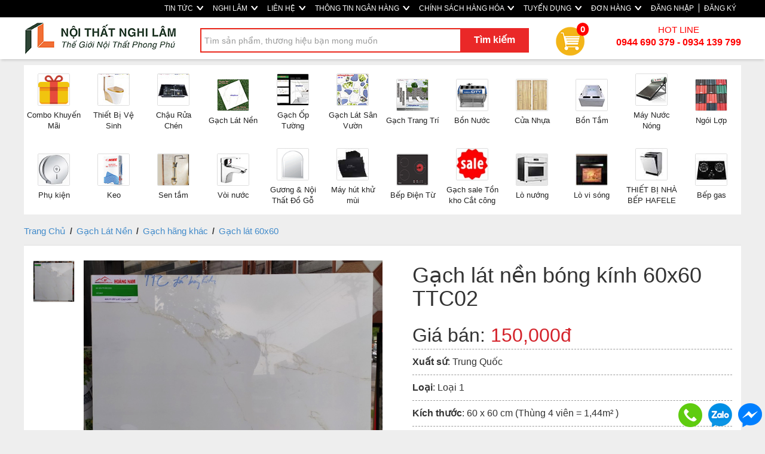

--- FILE ---
content_type: text/html; charset=utf-8
request_url: https://noithatnghilam.com/San-pham/Gach-lat-nen-bong-kinh-60x60-TTC02-Loai-1-60-x-60-cm-(Thung-4-vien-=-144m%C2%B2-)-1001.html
body_size: 94674
content:
<!DOCTYPE html>
<html lang="en">
<head>
    <meta charset="utf-8" />
    <meta http-equiv="refresh" content="1500">
    <title>Gạch l&#225;t nền b&#243;ng k&#237;nh 60x60 TTC02 - noi that nghi lam - noithatnghilam.com</title>
    <link href="/favicon.ico" rel="shortcut icon" type="image/x-icon" />
    <meta http-equiv="X-UA-Compatible" content="IE=edge" />
    <meta name="viewport" content="width=device-width, initial-scale=1" />
    <meta http-equiv="P3P" cp="CAO DSP COR PSDa CONi TELi OUR STP COM NAV">
    <meta name="title" content="Gạch l&#225;t nền b&#243;ng k&#237;nh 60x60 TTC02" />
    <meta name="og:title" content="Gạch l&#225;t nền b&#243;ng k&#237;nh 60x60 TTC02" />
    <meta name="og:type" content="webiste" />
    <meta name="fb:app_id" content="141487806439691" />
    <meta property="og:site_name" content="Gạch l&#225;t nền b&#243;ng k&#237;nh 60x60 TTC02"/>

    <meta property="og:url" content="https://noithatnghilam.com/San-pham/Gach-lat-nen-bong-kinh-60x60-TTC02-Loai-1-60-x-60-cm-(Thung-4-vien-=-144m&#178;-)-1001.html"/>
    <meta name="twitter:url" content="https://noithatnghilam.com/San-pham/Gach-lat-nen-bong-kinh-60x60-TTC02-Loai-1-60-x-60-cm-(Thung-4-vien-=-144m&#178;-)-1001.html"/>
    <meta name="twitter:title" content="Gạch l&#225;t nền b&#243;ng k&#237;nh 60x60 TTC02" />
        <meta name="description" content="noithatnghilam.com - noi that nghi lam - Kênh chuyên cung cấp vật liêu xây dựng và trang trí nội thất" />
        <meta property="og:description" content="noithatnghilam.com - noi that nghi lam - Kênh chuyên cung cấp vật liêu xây dựng và trang trí nội thất" />
        <meta name="twitter:description" content="noithatnghilam.com - noi that nghi lam - Kênh chuyên cung cấp vật liêu xây dựng và trang trí nội thất" />
            <meta name="keywords" content="Gạch l&#225;t nền b&#243;ng k&#237;nh 60x60 TTC02" />
            <meta property="og:image" content="https://noithatnghilam.com/SalesUploads/129/16032020/095dc7e4-db52-49ff-b70f-669907edf8b0.jpg"/>    
        <meta name="twitter:image" content="https://noithatnghilam.com/SalesUploads/129/16032020/095dc7e4-db52-49ff-b70f-669907edf8b0.jpg" />
    <link href="/Content/css/Frontend/reset?v=Hgj9z3Zx_WaNWrQDyvH6pYyWsW01Px9C4A3foelHpAk1" rel="stylesheet"/>
<link href="/Content/bootstrap?v=ERcHYnQlvONEWvnAin7GRO6zcexhym6t9eH7TC4n4901" rel="stylesheet"/>

    <link href="/Content/css/Frontend/stylesheet?v=u11jdnYNMykRF9dK1AAHjm5W-Lg1EGwE7GFRCRHS2K81" rel="stylesheet"/>


    <script src="/bundles/jquery?v=PItE5FDf96wVaK-ZMN75zt_44lSgelbsgfl5L63XBGY1"></script>
<script src="/bundles/common?v=vsbQcfAlmVuKXEUpFNCXxh36RNDDnUBTQw0e4z7s19Q1"></script>
<script src="/bundles/jquery.cycle.all.2.74?v=uCcDKVtDXmaEU3QMxVFV5BeyQQ2ju8oq52P5bCRJsz41"></script>
<script src="/bundles/jcarousellite?v=AYpjiFAHtMSZNfPDuh32YfYIpl2Wf68voO0Bpxtpwdc1"></script>

    <script src="/bundles/upload-image?v=W7SqnExWZ16tsWDDTfXXFASfUSE8qx69ZaWXxJUGDW81"></script>

    <script src="/bundles/function?v=U7dRNF0fd5mhr8r60DLj-bS97dkBkqQzyUb4oXrMHNA1"></script>

    <script src="/bundles/bootstrap?v=LBt79REn7WVckZsgrSkfCyAmYQ8TrailUPXJkk3s9881"></script>

    
	
	<script type="text/javascript">
		if (navigator.userAgent.match(/IEMobile\/10\.0/)) {
			var msViewportStyle = document.createElement("style");
			msViewportStyle.appendChild(
				document.createTextNode(
					"@-ms-viewport{width:auto!important}"
				)
			);
			document.getElementsByTagName("head")[0].
				appendChild(msViewportStyle);
		}
	</script>
	
	<!-- Global site tag (gtag.js) - Google Ads: 733547090 -->
	<script async src="https://www.googletagmanager.com/gtag/js?id=AW-733547090"></script>
	<script>
	  window.dataLayer = window.dataLayer || [];
	  function gtag(){dataLayer.push(arguments);}
	  gtag('js', new Date());

	  gtag('config', 'AW-733547090');
	</script>
	
	<script>
	  gtag('event', 'page_view', {
		'send_to': 'AW-733547090',
		'ecomm_prodid': 'productids'
	  });
	</script>
	
	<script async custom-element="amp-analytics" src="https://cdn.ampproject.org/v0/amp-analytics-0.1.js"></script>
</head>

<body>
    <!--facebook-->

    <div id="fb-root"></div>
    <script>
        (function (d, s, id) {
            var js, fjs = d.getElementsByTagName(s)[0];
            if (d.getElementById(id)) return;
            js = d.createElement(s); js.id = id;
            js.src = 'https://connect.facebook.net/vi_VN/sdk.js#xfbml=1&version=v2.11&appId=109870702509561&autoLogAppEvents=1';
            fjs.parentNode.insertBefore(js, fjs);
        }(document, 'script', 'facebook-jssdk'));
    </script>

<div class="top-link">
    <div class="container">
    <div class="row">
        <ul class="nav navbar-nav">
            <li>
                <a class="Contact" href="/tin-tuc.html">
                    TIN TỨC
                    <img src="/Content/Frontend/img/home/arrow-white-bold.png" style="vertical-align: middle; margin-left: 3px; margin-top: -3px;" />
                </a>
            </li>
            <li>
                <a class="Contact" href="/About">
                    NGHI LÂM
                    <img src="/Content/Frontend/img/home/arrow-white-bold.png" style="vertical-align: middle; margin-left: 3px; margin-top: -3px;" />
                </a>
            </li>
            <li>
                <a class="Contact" href="/Home/Contact">
                    LIÊN HỆ
                    <img src="/Content/Frontend/img/home/arrow-white-bold.png" style="vertical-align: middle; margin-left: 3px; margin-top: -3px;" />
                </a>
            </li>
            <li>
                <a href="/Home/Bank" class="service">
                    THÔNG TIN NGÂN HÀNG
                    <img src="/Content/Frontend/img/home/arrow-white-bold.png" style="vertical-align: middle; margin-left: 3px; margin-top: -3px;" />
                </a>
            </li>
            <li>
                <a href="/Information/Index" class="service">
                    CHÍNH SÁCH HÀNG HÓA
                    <img src="/Content/Frontend/img/home/arrow-white-bold.png" style="vertical-align: middle; margin-left: 3px; margin-top: -3px;" />
                </a>
            </li>

            <li>
                <a class="Resource" href="/HR/Index">
                    TUYỂN DỤNG
                    <img src="/Content/Frontend/img/home/arrow-white-bold.png" style="vertical-align: middle; margin-left: 3px; margin-top: -3px;" />
                </a>
            </li>

                <li>
                    <a class="Resource" href="/Account/Login?returnUrl=/Order/Transaction">
                        ĐƠN HÀNG
                        <img src="/Content/Frontend/img/home/arrow-white-bold.png" style="vertical-align: middle; margin-left: 3px; margin-top: -3px;" />
                    </a>
                </li>

            


    <li><a href="/Account/Login?returnUrl=/" id="loginLink">ĐĂNG NHẬP</a></li>
    <li role="separator" class="divider" style="width: 1.3px; height: 15px; background: #fff; margin-top: 6px;"></li>
    <li><a href="/Account/Register?returnUrl=/" id="loginLink">ĐĂNG KÝ</a></li>


            <li class="dropdown" style="display:none;">
                <a href="#" class="dropdown-toggle" data-toggle="dropdown" role="button" aria-haspopup="true" aria-expanded="false">
                    <span class="caret"></span>
                    <img src="/Content/Frontend/img/vn-flag.png" style="vertical-align: middle; margin-left: 3px;" />
                </a>
                <ul class="dropdown-menu">
                    <li>
                        <a href="#" target="_blank">
                            <img src="/Content/Frontend/img/us-flag.png" style="vertical-align: middle; margin-left: 3px;" /> English
                        </a>
                    </li>
                    <li role="separator" class="divider"></li>
                    <li>
                        <a href="#" target="_blank">
                            <img src="/Content/Frontend/img/vn-flag.png" style="vertical-align: middle; margin-left: 3px;" /> Vietnamese
                        </a>
                    </li>
                </ul>
            </li>
        </ul>
        </div>
    </div>
</div>

<style>
 .top-link
    {
        background: #000 !important; 
    }
    
    .top-link .container .navbar-nav 
    {
        float:right;
    }
    
   .top-link .container .navbar-nav > li > a 
    {
        padding-top: 0px;
        padding-bottom: 0px;
        line-height: 25px;
        color: #fff;
        font-size: 12px;
        padding: 2px 8px;
        font-family: arial;
        font-weight: 400;
    }
    
    .top-link .container .navbar-nav > li > a:hover 
    {
       color: #000;
    }
    
    .nav .caret {
        border-top-color: #fff;
        border-bottom-color: #fff;
    }

</style>

<div class="row search">
    <div class="container">
        <div class="logo col-md-3 col-sm-4 col-xs-12" style="padding:0px; width: 280px;">
            <a class="logo" href="/" style="margin-left:17px;">
                <img src="/Content/Frontend/img/logo.png" style="margin-bottom:5px;margin-top:5px;" />
            </a>
        </div>
        <div id="searchArea" class="col-md-9 col-sm-8 col-xs-12" style="width: calc(100% - 280px);">
            <div class="top-search-area">
                <form class="navbar-form navbar-left" role="search">
                    <div class="form-group">
                        <input type="text" autocomplete="off" class="form-control search-text-input" placeholder="Tìm sản phẩm, thương hiệu bạn mong muốn" id="txtSearch">
                    </div>
                    <button type="button" class="btn btn-default btn-search" id="btnSearch">Tìm kiếm</button>
                </form>

                <div class="search-popup"></div>

                <a href="/Order" class="cart">
                    <img src="/Content/Frontend/menu/cart.png" />
                    <div class="number">0</div>
                </a>
                <div class="hotline">
                    HOT LINE </br>
                    <span><b>0944 690 379 - 0934 139 799</b></span>
                </div>
            </div>
        </div>
        <div class="clear"></div>
    </div>
</div>



    <div id="category-length" class="container">
        <div class="category-hozential">
            <ul>
                        <li>
                            <a href="../Combo-Khuyen-Mai-5.html">
                                <div class="img">
                                    <img src="/Content/Frontend/category/icon/5.jpg?v=1" title="Combo Khuyến Mãi" />
                                </div>
                                <div class="description">
                                    Combo Khuyến M&#227;i
                                </div>
                            </a>
                        </li>
                        <li>
                            <a href="../Thiet-Bi-Ve-Sinh-11.html">
                                <div class="img">
                                    <img src="/Content/Frontend/category/icon/11.jpg?v=1" title="Thiết Bị Vệ Sinh" />
                                </div>
                                <div class="description">
                                    Thiết Bị Vệ Sinh
                                </div>
                            </a>
                        </li>
                        <li>
                            <a href="../Chau-Rua-Chen-8.html">
                                <div class="img">
                                    <img src="/Content/Frontend/category/icon/8.jpg?v=1" title="Chậu Rửa Chén" />
                                </div>
                                <div class="description">
                                    Chậu Rửa Ch&#233;n
                                </div>
                            </a>
                        </li>
                        <li>
                            <a href="../Gach-Lat-Nen-1.html">
                                <div class="img">
                                    <img src="/Content/Frontend/category/icon/1.jpg?v=1" title="Gạch Lát Nền" />
                                </div>
                                <div class="description">
                                    Gạch L&#225;t Nền
                                </div>
                            </a>
                        </li>
                        <li>
                            <a href="../Gach-Op-Tuong-2.html">
                                <div class="img">
                                    <img src="/Content/Frontend/category/icon/2.jpg?v=1" title="Gạch Ốp Tường" />
                                </div>
                                <div class="description">
                                    Gạch Ốp Tường
                                </div>
                            </a>
                        </li>
                        <li>
                            <a href="../Gach-Lat-San-Vuon-6.html">
                                <div class="img">
                                    <img src="/Content/Frontend/category/icon/6.jpg?v=1" title="Gạch Lát Sân Vườn" />
                                </div>
                                <div class="description">
                                    Gạch L&#225;t S&#226;n Vườn
                                </div>
                            </a>
                        </li>
                        <li>
                            <a href="../Gach-Trang-Tri-7.html">
                                <div class="img">
                                    <img src="/Content/Frontend/category/icon/7.jpg?v=1" title="Gạch Trang Trí" />
                                </div>
                                <div class="description">
                                    Gạch Trang Tr&#237;
                                </div>
                            </a>
                        </li>
                        <li>
                            <a href="../Bon-Nuoc-14.html">
                                <div class="img">
                                    <img src="/Content/Frontend/category/icon/14.jpg?v=1" title="Bồn Nước" />
                                </div>
                                <div class="description">
                                    Bồn Nước
                                </div>
                            </a>
                        </li>
                        <li>
                            <a href="../Cua-Nhua-9.html">
                                <div class="img">
                                    <img src="/Content/Frontend/category/icon/9.jpg?v=1" title="Cửa Nhựa" />
                                </div>
                                <div class="description">
                                    Cửa Nhựa
                                </div>
                            </a>
                        </li>
                        <li>
                            <a href="../Bon-Tam-10.html">
                                <div class="img">
                                    <img src="/Content/Frontend/category/icon/10.jpg?v=1" title="Bồn Tắm" />
                                </div>
                                <div class="description">
                                    Bồn Tắm
                                </div>
                            </a>
                        </li>
                        <li>
                            <a href="../May-Nuoc-Nong-12.html">
                                <div class="img">
                                    <img src="/Content/Frontend/category/icon/12.jpg?v=1" title="Máy Nước Nóng " />
                                </div>
                                <div class="description">
                                    M&#225;y Nước N&#243;ng 
                                </div>
                            </a>
                        </li>
                        <li>
                            <a href="../Ngoi-Lop-13.html">
                                <div class="img">
                                    <img src="/Content/Frontend/category/icon/13.jpg?v=1" title="Ngói Lợp" />
                                </div>
                                <div class="description">
                                    Ng&#243;i Lợp
                                </div>
                            </a>
                        </li>
                        <li>
                            <a href="../Phu-kien-16.html">
                                <div class="img">
                                    <img src="/Content/Frontend/category/icon/16.jpg?v=1" title="Phụ kiện " />
                                </div>
                                <div class="description">
                                    Phụ kiện 
                                </div>
                            </a>
                        </li>
                        <li>
                            <a href="../Keo-15.html">
                                <div class="img">
                                    <img src="/Content/Frontend/category/icon/15.jpg?v=1" title="Keo" />
                                </div>
                                <div class="description">
                                    Keo
                                </div>
                            </a>
                        </li>
                        <li>
                            <a href="../Sen-tam-18.html">
                                <div class="img">
                                    <img src="/Content/Frontend/category/icon/18.jpg?v=1" title="Sen tắm" />
                                </div>
                                <div class="description">
                                    Sen tắm
                                </div>
                            </a>
                        </li>
                        <li>
                            <a href="../Voi-nuoc-17.html">
                                <div class="img">
                                    <img src="/Content/Frontend/category/icon/17.jpg?v=1" title="Vòi nước" />
                                </div>
                                <div class="description">
                                    V&#242;i nước
                                </div>
                            </a>
                        </li>
                        <li>
                            <a href="../Guong-Noi-That-Do-Go-19.html">
                                <div class="img">
                                    <img src="/Content/Frontend/category/icon/19.jpg?v=1" title="Gương & Nội Thất Đồ Gỗ" />
                                </div>
                                <div class="description">
                                    Gương &amp; Nội Thất Đồ Gỗ
                                </div>
                            </a>
                        </li>
                        <li>
                            <a href="../May-hut-khu-mui-3218.html">
                                <div class="img">
                                    <img src="/Content/Frontend/category/icon/3218.jpg?v=1" title="Máy hút khử mùi" />
                                </div>
                                <div class="description">
                                    M&#225;y h&#250;t khử m&#249;i
                                </div>
                            </a>
                        </li>
                        <li>
                            <a href="../Bep-Dien-Tu-3.html">
                                <div class="img">
                                    <img src="/Content/Frontend/category/icon/3.jpg?v=1" title="Bếp Điện Từ" />
                                </div>
                                <div class="description">
                                    Bếp Điện Từ
                                </div>
                            </a>
                        </li>
                        <li>
                            <a href="../Gach-sale-Ton-kho-Cat-cong-20.html">
                                <div class="img">
                                    <img src="/Content/Frontend/category/icon/20.jpg?v=1" title="Gạch sale Tồn kho Cắt công" />
                                </div>
                                <div class="description">
                                    Gạch sale Tồn kho Cắt c&#244;ng
                                </div>
                            </a>
                        </li>
                        <li>
                            <a href="../Lo-nuong-3219.html">
                                <div class="img">
                                    <img src="/Content/Frontend/category/icon/3219.jpg?v=1" title="Lò nướng" />
                                </div>
                                <div class="description">
                                    L&#242; nướng
                                </div>
                            </a>
                        </li>
                        <li>
                            <a href="../Lo-vi-song-3220.html">
                                <div class="img">
                                    <img src="/Content/Frontend/category/icon/3220.jpg?v=1" title="Lò vi sóng" />
                                </div>
                                <div class="description">
                                    L&#242; vi s&#243;ng
                                </div>
                            </a>
                        </li>
                        <li>
                            <a href="../THIET-BI-NHA-BEP-HAFELE-3221.html">
                                <div class="img">
                                    <img src="/Content/Frontend/category/icon/3221.jpg?v=1" title="THIẾT BỊ NHÀ BẾP HAFELE" />
                                </div>
                                <div class="description">
                                    THIẾT BỊ NH&#192; BẾP HAFELE
                                </div>
                            </a>
                        </li>
                        <li>
                            <a href="../Bep-gas-3222.html">
                                <div class="img">
                                    <img src="/Content/Frontend/category/icon/3222.jpg?v=1" title="Bếp gas" />
                                </div>
                                <div class="description">
                                    Bếp gas
                                </div>
                            </a>
                        </li>
            </ul>
            <div class="clear"></div>
        </div>
    </div>
<style>
.search.row { box-shadow: 0 4px 4px -2px rgba(0,0,0,.15); z-index: 10; margin-bottom: 10px; background: #fff; }
.search.row.fixed { position: fixed; margin-left: auto; margin-right: auto; left: 0px; right: 0px; background: #fff; top: 0px; z-index: 10000; }
.search.row .container { padding-left: 0px; padding-right: 0px; }
.search-text-input { height: 41px; width: 550px; padding-left: 5px; margin-top: 10px; border-radius: 0px; border: 2px solid #ea281c; line-height: 30px; }
.label-category { position: absolute; margin-top: 21px; margin-left: 10px; }

.btn-search { background: #ea2828; border-radius: 0px; border: 0px; margin-left: -115px; width: 115px; height: 40px; margin-top: 10px; font-size: 16px; color: #fff; font-weight: bold; position: absolute; }
.btn-search:hover { background: #ea2828; }

.search-popup { position: absolute; display: none; margin-top: 58px; background: #fff; margin-left: 15px; z-index: 1000; width: 550px; border: 1px solid #ddd; box-shadow: 1px 1px #888888; }
.search-popup li.search-item { line-height: 22px; padding-left: 10px; padding-top: 7px; padding-bottom: 7px; border-bottom: 1px solid #ddd; }
.search-popup li.search-item a { color: #000; }
.search-popup li.search-item a.category-s { color: #777; font-size: 12px; }

.cart { display: inline-block; position: relative; margin-top: 15px; margin-left: 30px; font-size: 15px; color: #000; line-height: 48px; }
.cart:hover { cursor: pointer; text-decoration: none; opacity: 0.7; filter: alpha(opacity="70") }
.cart img { margin-right: 5px; }

.cart .number { line-height: 20px; position: absolute; background: #ff0000; border-radius: 15px; padding: 1px 6px; color: #fff; font-weight: bold; margin-top: -55px; margin-left: 35px; }
.hotline { display: inline-block; color: #ff0000; font-size: 15px; text-align: center; margin-top: 10px; vertical-align: middle; float: right; }
.hotline span { font-size: 16px; font-weight: bold; }

.category-hozential { width: 100%; background: #fff; margin-bottom: 5px;}
.category-hozential ul li { float: left; width: 98px; height: 115px; font-size: 13px; font-weight: 500; border-radius: 15px; margin: 5px 1px; text-align: center; vertical-align: bottom; display: table; }
.category-hozential ul li a { display: table-cell; vertical-align: middle; height: 70px; color: #222; padding-left: 3px; padding-right: 3px; }
.category-hozential ul li a .img img { width: 54px; margin-bottom: 7px; border: 1px solid #dedede; border-radius: 2px; }

.category-news-length { background: #000 !important; margin-top: -9px; }
.category-news-top { margin-bottom: 5px; height: 50px; }
.category-news-top ul { }
.category-news-top ul li { float: left; font-weight: 500; border-radius: 15px; padding: 10px 30px 10px 5px; text-align: center; vertical-align: bottom; font-size: 16px; line-height: 35px; }
.category-news-top li a { color: #fff; }
</style>
<script>
    function gotoSearchProduct(url) {
        window.location.href = url;
    }

    $(document).ready(function () {
        // var length = $('.category-hozential ul li').length * 93;
        // $('.category-hozential ul').css('width', length + 'px');
    });
</script>


    <div id="main-content" class="container">

        
        


<link rel="stylesheet" type="text/css" href="../../Content/fancybox/jquery.fancybox.css"/>
<link rel="stylesheet" type="text/css" href="//cdn.jsdelivr.net/jquery.slick/1.6.0/slick.css"/>
<script type="text/javascript" src="//cdn.jsdelivr.net/jquery.slick/1.6.0/slick.min.js"></script>
<script type="text/javascript" src="../../Scripts/jquery.elevatezoom.js"></script>
<script type="text/javascript" src="../../Scripts/jquery.fancybox.pack.js"></script>

<script>
  gtag('event', 'view_item', {
    'send_to': 'AW-733547090',
    'value': 150000,
    'items': [{
      'id': '1001',
      'google_business_vertical': 'retail'
    }]
  });
  
  function gtag_report_conversion(url) {
	   var callback = function () {
		   if (typeof(url) != 'undefined') {
			 window.location = url;
		   }
	   }; 
	   gtag('event', 'conversion', {
	     'send_to': 'AW-733547090/br92CJHHmskBENKU5N0C', 'event_callback': callback 
	   }); 
	   return false; 
	  } 
</script>

<div class="body">
    <div class="row">

        <div class="map">
            <a href="/">Trang Chủ</a>

            <span class="arrow-right"> / </span>

            <a href="../Gach-Lat-Nen-1.html">Gạch L&#225;t Nền</a>



                <span class="arrow-right"> / </span>
                <a href="../Gach-hang-khac-58.html">Gạch h&#227;ng kh&#225;c</a>


                <span class="arrow-right"> / </span>
                <a href="../Gach-lat-60x60-129.html">Gạch l&#225;t 60x60</a>
        </div>

        <div style="background: #fff; padding-bottom: 20px; margin-bottom: 30px;">
            <div>
                <div class="col-md-1 col-sm-1 col-xs-2" style="margin-top: 25px; margin-bottom: 40px;">
                    <div id="gallery_01">
                            <a href="#" data-image="../../SalesUploads/129/16032020/095dc7e4-db52-49ff-b70f-669907edf8b0.jpg" data-zoom-image="../../SalesUploads/129/16032020/095dc7e4-db52-49ff-b70f-669907edf8b0.jpg" class="active">
                                <img id="img_01" src="../../SalesUploads/129/16032020/095dc7e4-db52-49ff-b70f-669907edf8b0.jpg" class="img-responsive" />
                            </a>





                    </div>
                </div>
                <div class="col-md-5 col-sm-5 col-xs-10" style="margin-top: 25px; padding: 0px;">
                    <img id="zoom_09" alt="Gạch l&#225;t nền b&#243;ng k&#237;nh 60x60 TTC02" src="../../SalesUploads/129/16032020/095dc7e4-db52-49ff-b70f-669907edf8b0.jpg" data-zoom-image="../../SalesUploads/129/16032020/095dc7e4-db52-49ff-b70f-669907edf8b0.jpg" class="img-responsive" />
                </div>

                <div class="col-md-6 col-sm-6 col-xs-12" style="padding-left: 50px;">
                    <h1 style="margin-bottom: 20px; margin-top: 30px;">
                        Gạch l&#225;t nền b&#243;ng k&#237;nh 60x60 TTC02
                    </h1>

                    <div class="rice" style="font-size: 32px; margin-bottom: 10px;">
                        Giá bán:
                                <span style="color: #d4232b;">150,000đ</span>


                    </div>

                        <div class="date-detail">
                            <span><b>Xuất sứ</b>: Trung Quốc</span>
                        </div>

                        <div class="date-detail">
                            <span><b>Loại</b>: Loại 1</span>
                        </div>

                        <div class="date-detail">
                            <span><b>Kích thước</b>: 60 x 60 cm (Th&#249;ng 4 vi&#234;n = 1,44m&#178; ) </span>
                        </div>

                        <div class="date-detail">
                            <span><b>Màu sắc</b>: kem v&#226;n đ&#225; v&#224;ng </span>
                        </div>

                        <div class="date-detail">
                            <span><b>Đơn vị tính</b>: m&#178; </span>
                        </div>

                    <div class="date-detail">
                        <span><b>Mã SP(SKU)</b>: Gach TTC02 60x60 </span>
                    </div>

                    <div class="cta-area">
                        <div class="buy-product">
                                <a href="/Order?productId=1001&buyNow=true" class="buy-now">
                                    <span class="btn-buy-product">
                                        Mua ngay
                                    </span>
                                </a>
                        </div>
                        <div class="buy-product add-to-cart-but">
                                <a href="/Order?productId=1001" class="add-to-cart">
                                    <span class="btn-buy-product-cart">
                                        Thêm vào giỏ hàng
                                    </span>
                                </a>
                        </div>
                        <div class="clearfix"> </div>

                        <a class="call-now" id="callNowDetail" style="margin-top: 20px; color: #000; vertical-align: middle; display:block; font-size: 16px;"
                           href="tel:+84944690379" target="_blank">
                            CALL NOW <img src="../../Content/Frontend/img/call-now.png" />
                        </a>
                    </div>

                    <div class="phone-number" style="margin-top: 30px;">
                        <p style="color:Red;">Thời gian giao hàng trong vòng 1 đến 2 ngày tính từ ngày đặt hàng.</p>
                        <h4>Tư vấn đặt hàng:<b style="font-size:18px;"> 0944 690 379 - 0934 139 799</b></h4>

                    </div>

                    <div>
                    </div>

                    <ul class="col-md-12 col-sm-12 col-xs-12" style="border: 0 none; float: left; font-size: 100%; list-style-type: none; margin: 20px 10px;padding: 0; display: inline;">
                        <li class="fb_like col-md-3 col-sm-3 col-xs-3" style="margin-right:10px;">
                            <div class="fb-like" data-send="true" data-layout="button_count" data-width="150" data-show-faces="true"></div>
                        </li>
                        <!--li class="col-md-3 col-sm-3 col-xs-3">
            <iframe scrolling="no" frameborder="0" allowtransparency="true" src="https://platform.twitter.com/widgets/tweet_button.1347008535.html#_=1351639095610&amp;count=horizontal&amp;id=twitter-widget-0&amp;
                 lang=en&amp;original_referer=../San-pham/Gach-lat-nen-bong-kinh-60x60-TTC02-Loai-1-150000-1001.html/&amp;
                 via=your_screen_name" class="twitter-share-button twitter-count-horizontal" style="width: 109px; height: 20px;"
                    title="Twitter Tweet Button" data-twttr-rendered="true"></iframe>
        </li-->
                    </ul>
                </div>
            </div>

            <div class="clearfix"> </div>



            <div class="col-md-12 col-sm-12 col-xs-12">
				<div style="display:none;">
                <div class="detail-title">Hình ảnh sản phẩm</div>
                    <div class="image-center">
                        <img alt="Gạch lát nền bóng kính 60x60 TTC02" src="../../SalesUploads/129/16032020/095dc7e4-db52-49ff-b70f-669907edf8b0.jpg" class="img-responsive" />
                    </div>
                    <p class="description-image"></p>

                                                                                                                                                				</div>
            </div>

                <div class="col-md-12 col-sm-12 col-xs-12 conditions">
                    <div class="detail-title">Thông tin sản phẩm</div>
                    <p> </p>
<p> </p>
<p style="text-align: justify;">      <span style="font-size: medium;"><em><strong>Gạch bóng kiếng</strong> hiện nay đươc nhiều người tiêu dùng biết đến với chất liệu , mẫu mã kích thước rất đa dạng và phong phú, chất lượng thẩm mỹ cao với các thiết kế sáng tạo và luôn cập nhật xu hướng mới. C</em><em>ùng giá thành tốt hơn những hãng gạch trong nước <span style="font-size: medium;">mà sản phẩm vẫn luôn đảm bảo chất lượng nên ngày càng được nhiều người ưa chuộng và tin dùng.</span></em></span></p>
<p style="text-align: justify;"> </p>
<p style="text-align: justify;"><em><span style="font-size: medium;"><span style="font-size: medium;">     Các loại gạch đá bóng kiếng TTC về đều có chất lượng tốt đã qua kiểm chứng của các công ty nhà máy gạch bên TTC nên khách hàng có thể an tâm sử dụng.</span></span></em></p>
<p style="text-align: justify;"><em><span style="font-size: medium;"><span style="font-size: medium;"><span style="font-size: medium;">     Các phong cách được ưa chuộng: đương đại, sang trọng, tối giản, mộc mạc…được áp dụng hiệu quả trong từng mẫu gạch. Dòng gạch 60x60 kích thước lớn, có họa tiết và hoa văn gạch phong phú đa dạng phù hợp với nhiều mẫu thiết kế sàn nhà và tường nhà.</span></span></span></em></p>
<ul style="text-align: justify;">
<li><span style="font-size: medium;" data-mce-mark="1">Gạch Lát 60x60 phù hợp với hầu hết các thiết kế Nội - Ngoại Thất và công trình xây dựng , gạch phòng khách, phòng ăn, phòng bếp, phòng tắm, sảnh, bể bơi, sân thượng,...</span></li>
<li style="text-align: left;">
<p><span style="font-size: medium;">Các sản phẩm <strong>Gạch ốp lát TTC</strong> tạo ra một phong cách riêng độc đáo cho từng công trình với các tính năng nổi bật</span></p>
</li>
<li style="text-align: left;">
<p><span style="font-size: medium;" data-mce-mark="1">Đá bóng kính 2 da chống thấm, độ bền cao</span></p>
</li>
<li style="text-align: left;">
<p><span style="font-size: medium;" data-mce-mark="1">Bền màu, không bị bong lớp men sau thời gian dài sử dụng</span></p>
</li>
<li style="text-align: left;">
<p><span style="font-size: medium;" data-mce-mark="1">Sản phẩm không độc hại, thân thiện với môi trường và an toàn sức khỏe.</span></p>
</li>
</ul>
<ul style="text-align: justify;">
<li>
<p><span style="font-size: medium;" data-mce-mark="1">Giá thành cạnh tranh , thiết kế tinh tế thanh lịch, đa dạng màu sắc, ứng dụng công nghệ hiện đại, bền vững với thời gian.</span></p>
</li>
</ul>
<p style="text-align: justify;"><em><span style="font-size: medium;" data-mce-mark="1">  Chúng tôi chuyên phân phối sỉ & lẻ các loại gạch cao cấp và gạch giá rẻ với giá cả cạnh tranh, phục vụ tận tình và hậu mãi nhanh chóng chu đáo luôn hướng tới khách hàng,mang lại cho khách hàng sự hài lòng nhất, các sản phẩm đều có xuất xứ rõ ràng không sợ hàng giả hàng kém chất lượng.</span></em></p>
                </div>
        </div>
    </div>

        <div class="row">
            <div class="top-product-sales">
    <div class="xem-nhieu">
         <h3>Sản phẩm liên quan</h3>
    </div>
    <div class="box-list-product">
        <div class="box-product">
            <a href="../San-pham/Gach-lat-nen-granite-(600x600)-Vigracera-kem-vang-TP-GP600-Loai-1-600x600-6281.html">
                <img class="img-responsive" src="./../SalesUploads/129/06082025/b64af939-d3f4-4546-84c1-f484971ca050.jpg" alt="Gạch l&#225;t nền granite (600x600) Vigracera kem v&#224;ng TP- GP600" />
            </a>

            <div class="product-name">
                <a href="../San-pham/Gach-lat-nen-granite-(600x600)-Vigracera-kem-vang-TP-GP600-Loai-1-600x600-6281.html">
                    Gạch l&#225;t nền granite (600x600) Vigracera kem v&#224;ng TP- GP600
                </a>
            </div>

            <div class="material">
                Loại 1
            </div>

            <div class="size">
                600x600
            </div>

                    <div class="gia-ban-2">
                        <h5>190,000đ</h5>
                    </div>
                    <div class="gia-thi-truong-2">
                        <h5>
&nbsp;                        </h5>
                    </div>

        </div>
        <div class="box-product">
            <a href="../San-pham/Gach-lat-nen-granite-(600x600)-Vigracera-Xa-cu-trang-TP-GP610-Loai-1-600x600-6280.html">
                <img class="img-responsive" src="./../SalesUploads/129/06082025/662048eb-1ba7-4ea3-8b12-f6eb46521405.jpg" alt="Gạch l&#225;t nền granite (600x600) Vigracera X&#224; cừ trắng TP- GP610" />
            </a>

            <div class="product-name">
                <a href="../San-pham/Gach-lat-nen-granite-(600x600)-Vigracera-Xa-cu-trang-TP-GP610-Loai-1-600x600-6280.html">
                    Gạch l&#225;t nền granite (600x600) Vigracera X&#224; cừ trắng TP- GP610
                </a>
            </div>

            <div class="material">
                Loại 1
            </div>

            <div class="size">
                600x600
            </div>

                    <div class="gia-ban-2">
                        <h5>190,000đ</h5>
                    </div>
                    <div class="gia-thi-truong-2">
                        <h5>
&nbsp;                        </h5>
                    </div>

        </div>
        <div class="box-product">
            <a href="../San-pham/Gach-lat-nen-granite-Vigracera-Xa-cu-vang-TP-GP673-Loai-1-600x600-6279.html">
                <img class="img-responsive" src="./../SalesUploads/129/06082025/bc515509-7b14-4277-8c0d-21d59df97d6e.jpg" alt="Gạch l&#225;t nền granite Vigracera X&#224; cừ v&#224;ng TP- GP673" />
            </a>

            <div class="product-name">
                <a href="../San-pham/Gach-lat-nen-granite-Vigracera-Xa-cu-vang-TP-GP673-Loai-1-600x600-6279.html">
                    Gạch l&#225;t nền granite Vigracera X&#224; cừ v&#224;ng TP- GP673
                </a>
            </div>

            <div class="material">
                Loại 1
            </div>

            <div class="size">
                600x600
            </div>

                    <div class="gia-ban-2">
                        <h5>190,000đ</h5>
                    </div>
                    <div class="gia-thi-truong-2">
                        <h5>
&nbsp;                        </h5>
                    </div>

        </div>
        <div class="box-product">
            <a href="../San-pham/Gach-lat-nen-men-mo-600x600-HTP-VPP502-Loai-1-600x600-6276.html">
                <img class="img-responsive" src="./../SalesUploads/129/22072025/d523e0d9-f44a-4ca6-97f4-5d808047fd61.jpg" alt="Gạch l&#225;t nền men mờ 600x600 HTP- VPP502" />
            </a>

            <div class="product-name">
                <a href="../San-pham/Gach-lat-nen-men-mo-600x600-HTP-VPP502-Loai-1-600x600-6276.html">
                    Gạch l&#225;t nền men mờ 600x600 HTP- VPP502
                </a>
            </div>

            <div class="material">
                Loại 1
            </div>

            <div class="size">
                600x600
            </div>

                    <div class="gia-ban-2">
                        <h5>155,000đ</h5>
                    </div>
                    <div class="gia-thi-truong-2">
                        <h5>
&nbsp;                        </h5>
                    </div>

        </div>
        <div class="box-product">
            <a href="../San-pham/Gach-lat-nen-men-mo-600x600-HTP-VPP501-600x600-6275.html">
                <img class="img-responsive" src="./../SalesUploads/129/22072025/2de56208-3ee5-47c7-a2ca-8a4661e4c059.jpg" alt="Gạch l&#225;t nền men mờ 600x600 HTP- VPP501" />
            </a>

            <div class="product-name">
                <a href="../San-pham/Gach-lat-nen-men-mo-600x600-HTP-VPP501-600x600-6275.html">
                    Gạch l&#225;t nền men mờ 600x600 HTP- VPP501
                </a>
            </div>

            <div class="material">
                
            </div>

            <div class="size">
                600x600
            </div>

                    <div class="gia-ban-2">
                        <h5>155,000đ</h5>
                    </div>
                    <div class="gia-thi-truong-2">
                        <h5>
&nbsp;                        </h5>
                    </div>

        </div>
        <div class="box-product">
            <a href="../San-pham/Gach-lat-nen-men-mo-600x600-TP-P6524M-600x600-6232.html">
                <img class="img-responsive" src="./../SalesUploads/129/26062025/ae31720b-7ffe-4664-a859-5fcdee4698f6.jpg" alt="Gạch l&#225;t nền men mờ 600x600 TP- P6524M" />
            </a>

            <div class="product-name">
                <a href="../San-pham/Gach-lat-nen-men-mo-600x600-TP-P6524M-600x600-6232.html">
                    Gạch l&#225;t nền men mờ 600x600 TP- P6524M
                </a>
            </div>

            <div class="material">
                
            </div>

            <div class="size">
                600x600
            </div>

                    <div class="gia-ban-2">
                        <h5>154,000đ</h5>
                    </div>
                    <div class="gia-thi-truong-2">
                        <h5>
&nbsp;                        </h5>
                    </div>

        </div>
        <div class="box-product">
            <a href="../San-pham/Gach-lat-nen-men-mo-600x600-TP-P6526M-Loai-1-600x600-6231.html">
                <img class="img-responsive" src="./../SalesUploads/129/26062025/2d551913-25d2-41f8-be49-64cc24ff993b.jpg" alt="Gạch l&#225;t nền men mờ 600x600 TP- P6526M" />
            </a>

            <div class="product-name">
                <a href="../San-pham/Gach-lat-nen-men-mo-600x600-TP-P6526M-Loai-1-600x600-6231.html">
                    Gạch l&#225;t nền men mờ 600x600 TP- P6526M
                </a>
            </div>

            <div class="material">
                Loại 1
            </div>

            <div class="size">
                600x600
            </div>

                    <div class="gia-ban-2">
                        <h5>154,000đ</h5>
                    </div>
                    <div class="gia-thi-truong-2">
                        <h5>
&nbsp;                        </h5>
                    </div>

        </div>
        <div class="box-product">
            <a href="../San-pham/Gach-da-bong-kinh-60x60-Vi-L6603N-Loai-1-60-x-60-cm-(Thung-4-vien-=-144m&#178;)-5754.html">
                <img class="img-responsive" src="./../SalesUploads/129/25102022/ac5c3a2e-1c88-42fd-8be2-14e191314091.jpg" alt="Gạch đ&#225; b&#243;ng k&#237;nh 60x60 Vi-L6603N" />
            </a>

            <div class="product-name">
                <a href="../San-pham/Gach-da-bong-kinh-60x60-Vi-L6603N-Loai-1-60-x-60-cm-(Thung-4-vien-=-144m&#178;)-5754.html">
                    Gạch đ&#225; b&#243;ng k&#237;nh 60x60 Vi-L6603N
                </a>
            </div>

            <div class="material">
                Loại 1
            </div>

            <div class="size">
                60 x 60 cm (Th&#249;ng 4 vi&#234;n = 1,44m&#178;)
            </div>

                    <div class="gia-ban-2">
                        <h5>169,000đ</h5>
                    </div>
                    <div class="gia-thi-truong-2">
                        <h5>
<span style='text-decoration: line-through;'>240,000 đ</span>                        </h5>
                    </div>

        </div>
        <div class="box-product">
            <a href="../San-pham/Gach-da-bong-kinh-60x60-TT-TTHP6031-Loai-1-60-x-60-cm-(Thung-4-vien-=-144m&#178;)-5676.html">
                <img class="img-responsive" src="./../SalesUploads/3186/19082022/95f81262-afa6-4e13-9781-0a1accafea7e.jpg" alt="Gạch đ&#225; b&#243;ng k&#237;nh 60x60 TT-TTHP6031" />
            </a>

            <div class="product-name">
                <a href="../San-pham/Gach-da-bong-kinh-60x60-TT-TTHP6031-Loai-1-60-x-60-cm-(Thung-4-vien-=-144m&#178;)-5676.html">
                    Gạch đ&#225; b&#243;ng k&#237;nh 60x60 TT-TTHP6031
                </a>
            </div>

            <div class="material">
                Loại 1
            </div>

            <div class="size">
                60 x 60 cm (Th&#249;ng 4 vi&#234;n = 1,44m&#178;)
            </div>

                    <div class="gia-ban-2">
                        <h5>192,000đ</h5>
                    </div>
                    <div class="gia-thi-truong-2">
                        <h5>
<span style='text-decoration: line-through;'>240,000 đ</span>                        </h5>
                    </div>

        </div>
        <div class="box-product">
            <a href="../San-pham/Gach-da-bong-kinh-60x60-TT-TTHP6028-Loai-1-60-x-60-cm-(Thung-4-vien-=-144m&#178;)-5675.html">
                <img class="img-responsive" src="./../SalesUploads/3186/19082022/edd27d79-0819-4a9d-9808-51e907410237.jpg" alt="Gạch đ&#225; b&#243;ng k&#237;nh 60x60 TT-TTHP6028" />
            </a>

            <div class="product-name">
                <a href="../San-pham/Gach-da-bong-kinh-60x60-TT-TTHP6028-Loai-1-60-x-60-cm-(Thung-4-vien-=-144m&#178;)-5675.html">
                    Gạch đ&#225; b&#243;ng k&#237;nh 60x60 TT-TTHP6028
                </a>
            </div>

            <div class="material">
                Loại 1
            </div>

            <div class="size">
                60 x 60 cm (Th&#249;ng 4 vi&#234;n = 1,44m&#178;)
            </div>

                    <div class="gia-ban-2">
                        <h5>192,000đ</h5>
                    </div>
                    <div class="gia-thi-truong-2">
                        <h5>
<span style='text-decoration: line-through;'>240,000 đ</span>                        </h5>
                    </div>

        </div>
        <div class="box-product">
            <a href="../San-pham/Gach-da-bong-kinh-60x60-TT-TTHP6027-Loai-1-60-x-60-cm-(Thung-4-vien-=-144m&#178;)-5674.html">
                <img class="img-responsive" src="./../SalesUploads/3186/19082022/61776a36-54d9-4050-88f0-9c2c71f69441.jpg" alt="Gạch đ&#225; b&#243;ng k&#237;nh 60x60 TT-TTHP6027" />
            </a>

            <div class="product-name">
                <a href="../San-pham/Gach-da-bong-kinh-60x60-TT-TTHP6027-Loai-1-60-x-60-cm-(Thung-4-vien-=-144m&#178;)-5674.html">
                    Gạch đ&#225; b&#243;ng k&#237;nh 60x60 TT-TTHP6027
                </a>
            </div>

            <div class="material">
                Loại 1
            </div>

            <div class="size">
                60 x 60 cm (Th&#249;ng 4 vi&#234;n = 1,44m&#178;)
            </div>

                    <div class="gia-ban-2">
                        <h5>192,000đ</h5>
                    </div>
                    <div class="gia-thi-truong-2">
                        <h5>
<span style='text-decoration: line-through;'>240,000 đ</span>                        </h5>
                    </div>

        </div>
        <div class="box-product">
            <a href="../San-pham/Gach-da-bong-kinh-60x60-TT-TTHP6024-Loai-1-60-x-60-cm-(Thung-4-vien-=-144m&#178;)-5673.html">
                <img class="img-responsive" src="./../SalesUploads/3186/19082022/d0ea5874-9d33-4d98-9e86-b9cd4db31c7d.jpg" alt="Gạch đ&#225; b&#243;ng k&#237;nh 60x60 TT-TTHP6024" />
            </a>

            <div class="product-name">
                <a href="../San-pham/Gach-da-bong-kinh-60x60-TT-TTHP6024-Loai-1-60-x-60-cm-(Thung-4-vien-=-144m&#178;)-5673.html">
                    Gạch đ&#225; b&#243;ng k&#237;nh 60x60 TT-TTHP6024
                </a>
            </div>

            <div class="material">
                Loại 1
            </div>

            <div class="size">
                60 x 60 cm (Th&#249;ng 4 vi&#234;n = 1,44m&#178;)
            </div>

                    <div class="gia-ban-2">
                        <h5>190,000đ</h5>
                    </div>
                    <div class="gia-thi-truong-2">
                        <h5>
<span style='text-decoration: line-through;'>240,000 đ</span>                        </h5>
                    </div>

        </div>
    </div>
	
	<div class="clearfix"></div>
</div>



        </div>
            <div class="row">
            <div class="top-product-sales">
    <div class="xem-nhieu">
         <h3>Sản phẩm bán chạy</h3>
    </div>
    <div class="box-list-product">
        <div class="box-product">
            <a href="../San-pham/Gach-do-lat-san-Dat-Viet-Loai-1-40-x-40-cm-(Thung-6-vien-=-096-m&#178;-)-2860.html">
                <img class="img-responsive" src="./../SalesUploads/1176/09112020/6670a6e6-1e27-4877-9821-8296fc488e78.jpg" alt="Gạch đỏ l&#225;t s&#226;n Đất Việt" />
            </a>

            <div class="product-name">
                <a href="../San-pham/Gach-do-lat-san-Dat-Viet-Loai-1-40-x-40-cm-(Thung-6-vien-=-096-m&#178;-)-2860.html">
                    Gạch đỏ l&#225;t s&#226;n Đất Việt
                </a>
            </div>

            <div class="material">
                Loại 1
            </div>

            <div class="size">
                40 x 40 cm (Th&#249;ng 6 vi&#234;n = 0,96 m&#178; )
            </div>

                    <div class="gia-ban-2">
                        <h5>18,000đ</h5>
                    </div>
                    <div class="gia-thi-truong-2">
                        <h5>
<span style='text-decoration: line-through;'>22,000 đ</span>                        </h5>
                    </div>

        </div>
        <div class="box-product">
            <a href="../San-pham/Gach-do-lat-san-cotto-Viglacera-40x40-Ha-Long-Loai-1-40-x-40-cm-(Thung-6-vien-=-096-m&#178;-)-2859.html">
                <img class="img-responsive" src="./../SalesUploads/1176/09112020/d998e60d-e23b-42e3-84a3-6a8215e1da00.jpg" alt="Gạch đỏ l&#225;t s&#226;n cotto Viglacera 40x40 Hạ Long" />
            </a>

            <div class="product-name">
                <a href="../San-pham/Gach-do-lat-san-cotto-Viglacera-40x40-Ha-Long-Loai-1-40-x-40-cm-(Thung-6-vien-=-096-m&#178;-)-2859.html">
                    Gạch đỏ l&#225;t s&#226;n cotto Viglacera 40x40 Hạ Long
                </a>
            </div>

            <div class="material">
                Loại 1
            </div>

            <div class="size">
                40 x 40 cm (Th&#249;ng 6 vi&#234;n = 0,96 m&#178; )
            </div>

                    <div class="gia-ban-2">
                        <h5>22,000đ</h5>
                    </div>
                    <div class="gia-thi-truong-2">
                        <h5>
<span style='text-decoration: line-through;'>26,000 đ</span>                        </h5>
                    </div>

        </div>
        <div class="box-product">
            <a href="../San-pham/Gach-tau-30x30-Loai-1-30-x-30-cm-(Bo11-vien-=-099m&#178;-)-575.html">
                <img class="img-responsive" src="./../SalesUploads/87/18122019/8d364005-e7da-4e39-8045-364ef8bbb69f.jpg" alt="Gạch t&#224;u 30x30" />
            </a>

            <div class="product-name">
                <a href="../San-pham/Gach-tau-30x30-Loai-1-30-x-30-cm-(Bo11-vien-=-099m&#178;-)-575.html">
                    Gạch t&#224;u 30x30
                </a>
            </div>

            <div class="material">
                Loại 1
            </div>

            <div class="size">
                30 x 30 cm (B&#243;11 vi&#234;n = 0,99m&#178; )
            </div>

                    <div class="gia-ban-2">
                        <h5>11,000đ</h5>
                    </div>
                    <div class="gia-thi-truong-2">
                        <h5>
<span style='text-decoration: line-through;'>20,000 đ</span>                        </h5>
                    </div>

        </div>
        <div class="box-product">
            <a href="../San-pham/Gach-do-lat-san-Gom-My-Loai-1-40-x-40-cm-(Thung-6-vien-=-096-m&#178;-)-2861.html">
                <img class="img-responsive" src="./../SalesUploads/1176/09112020/e4e79cd3-07c4-4c08-9bbe-1d56a4f8201b.jpg" alt="Gạch đỏ l&#225;t s&#226;n Gốm Mỹ" />
            </a>

            <div class="product-name">
                <a href="../San-pham/Gach-do-lat-san-Gom-My-Loai-1-40-x-40-cm-(Thung-6-vien-=-096-m&#178;-)-2861.html">
                    Gạch đỏ l&#225;t s&#226;n Gốm Mỹ
                </a>
            </div>

            <div class="material">
                Loại 1
            </div>

            <div class="size">
                40 x 40 cm (Th&#249;ng 6 vi&#234;n = 0,96 m&#178; )
            </div>

                    <div class="gia-ban-2">
                        <h5>18,000đ</h5>
                    </div>
                    <div class="gia-thi-truong-2">
                        <h5>
<span style='text-decoration: line-through;'>22,000 đ</span>                        </h5>
                    </div>

        </div>
        <div class="box-product">
            <a href="../San-pham/Gach-lat-san-trang-men-Mikado-GLM4040MX-Loai-1-40-x-40-cm-(Thung-6-vien-=-096-m&#178;-)-684.html">
                <img class="img-responsive" src="./../SalesUploads/1176/07022020/74551734-f9bc-413d-9c8f-076358ca6a75.jpg" alt="Gạch l&#225;t s&#226;n tr&#225;ng men Mikado GLM4040MX" />
            </a>

            <div class="product-name">
                <a href="../San-pham/Gach-lat-san-trang-men-Mikado-GLM4040MX-Loai-1-40-x-40-cm-(Thung-6-vien-=-096-m&#178;-)-684.html">
                    Gạch l&#225;t s&#226;n tr&#225;ng men Mikado GLM4040MX
                </a>
            </div>

            <div class="material">
                Loại 1
            </div>

            <div class="size">
                40 x 40 cm (Th&#249;ng 6 vi&#234;n = 0,96 m&#178; )
            </div>

                    <div class="gia-ban-2">
                        <h5>23,000đ</h5>
                    </div>
                    <div class="gia-thi-truong-2">
                        <h5>
<span style='text-decoration: line-through;'>25,000 đ</span>                        </h5>
                    </div>

        </div>
        <div class="box-product">
            <a href="../San-pham/Gach-op-Viglacera-30x45-Loai-1-30x45-cm-(1-thung-7-vien-=-095-m2)-4964.html">
                <img class="img-responsive" src="./../SalesUploads/3184/01122020/005189f9-ce09-4029-ad56-e1110ae0d60b.jpg" alt="Gạch ốp Viglacera 30x45" />
            </a>

            <div class="product-name">
                <a href="../San-pham/Gach-op-Viglacera-30x45-Loai-1-30x45-cm-(1-thung-7-vien-=-095-m2)-4964.html">
                    Gạch ốp Viglacera 30x45
                </a>
            </div>

            <div class="material">
                Loại 1
            </div>

            <div class="size">
                30x45 cm (1 th&#249;ng 7 vi&#234;n = 0.95 m2)
            </div>

                    <div class="gia-ban-2">
                        <h5>78,000đ</h5>
                    </div>
                    <div class="gia-thi-truong-2">
                        <h5>
<span style='text-decoration: line-through;'>125,000 đ</span>                        </h5>
                    </div>

        </div>
        <div class="box-product">
            <a href="../San-pham/Gach-lat-san-Viglacera-40x40-Loai-1-30-x-30-cm-(Thung11vien-=-099-m&#178;-)-4966.html">
                <img class="img-responsive" src="./../SalesUploads/3184/01122020/337319de-9026-40f9-a469-b578731dd384.jpg" alt="Gạch l&#225;t s&#226;n Viglacera 40x40" />
            </a>

            <div class="product-name">
                <a href="../San-pham/Gach-lat-san-Viglacera-40x40-Loai-1-30-x-30-cm-(Thung11vien-=-099-m&#178;-)-4966.html">
                    Gạch l&#225;t s&#226;n Viglacera 40x40
                </a>
            </div>

            <div class="material">
                Loại 1
            </div>

            <div class="size">
                30 x 30 cm (Th&#249;ng11vi&#234;n = 0,99 m&#178; )
            </div>

                    <div class="gia-ban-2">
                        <h5>75,000đ</h5>
                    </div>
                    <div class="gia-thi-truong-2">
                        <h5>
<span style='text-decoration: line-through;'>135,000 đ</span>                        </h5>
                    </div>

        </div>
        <div class="box-product">
            <a href="../San-pham/Gach-do-lat-san-30x30-Dat-Viet-Loai-1-30-x-30-cm-(Thung11vien-=-099-m&#178;-)-2863.html">
                <img class="img-responsive" src="./../SalesUploads/87/09112020/8a47ffa7-8f10-4403-90ea-6f068a599d3b.jpg" alt="Gạch đỏ l&#225;t s&#226;n 30x30 Đất Việt" />
            </a>

            <div class="product-name">
                <a href="../San-pham/Gach-do-lat-san-30x30-Dat-Viet-Loai-1-30-x-30-cm-(Thung11vien-=-099-m&#178;-)-2863.html">
                    Gạch đỏ l&#225;t s&#226;n 30x30 Đất Việt
                </a>
            </div>

            <div class="material">
                Loại 1
            </div>

            <div class="size">
                30 x 30 cm (Th&#249;ng11vi&#234;n = 0,99 m&#178; )
            </div>

                    <div class="gia-ban-2">
                        <h5>11,000đ</h5>
                    </div>
                    <div class="gia-thi-truong-2">
                        <h5>
<span style='text-decoration: line-through;'>16,000 đ</span>                        </h5>
                    </div>

        </div>
        <div class="box-product">
            <a href="../San-pham/Gach-lat-50x50-lua-HG-33DVG58840-Loai-1-50-x-50-cm-(Thung-4-vien-=-1m&#178;)-3931.html">
                <img class="img-responsive" src="./../SalesUploads/2181/26112020/4755b8a2-faea-4a61-98f9-7a952b67ce77.jpg" alt="Gạch l&#225;t 50x50 lụa HG-33DVG58840" />
            </a>

            <div class="product-name">
                <a href="../San-pham/Gach-lat-50x50-lua-HG-33DVG58840-Loai-1-50-x-50-cm-(Thung-4-vien-=-1m&#178;)-3931.html">
                    Gạch l&#225;t 50x50 lụa HG-33DVG58840
                </a>
            </div>

            <div class="material">
                Loại 1
            </div>

            <div class="size">
                 50 x 50 cm (Th&#249;ng 4 vi&#234;n = 1m&#178;)
            </div>

                    <div class="gia-ban-2">
                        <h5>110,000đ</h5>
                    </div>
                    <div class="gia-thi-truong-2">
                        <h5>
<span style='text-decoration: line-through;'>150,000 đ</span>                        </h5>
                    </div>

        </div>
        <div class="box-product">
            <a href="../San-pham/Gach-op-tuong-TATA-30x60-3650-51D-52-Loai-1-30x60-cm-(-1-thung-6-vien-=-108-m&#178;-933.html">
                <img class="img-responsive" src="./../SalesUploads/122/05032020/3d5e6dc3-c947-4cc0-96de-03fe257d0c19.jpg" alt="Gạch ốp tường TATA 30x60 3650- 51D- 52" />
            </a>

            <div class="product-name">
                <a href="../San-pham/Gach-op-tuong-TATA-30x60-3650-51D-52-Loai-1-30x60-cm-(-1-thung-6-vien-=-108-m&#178;-933.html">
                    Gạch ốp tường TATA 30x60 3650- 51D- 52
                </a>
            </div>

            <div class="material">
                Loại 1
            </div>

            <div class="size">
                30x60 cm ( 1 th&#249;ng 6 vi&#234;n = 1.08 m&#178;
            </div>

                    <div class="gia-ban-2">
                        <h5>138,000đ</h5>
                    </div>
                    <div class="gia-thi-truong-2">
                        <h5>
<span style='text-decoration: line-through;'>180,000 đ</span>                        </h5>
                    </div>

        </div>
        <div class="box-product">
            <a href="../San-pham/Gach-op-tuong-25x40-TP-KTSV47-Loai-1-25x40-cm(-1-thung-10-vien-=-1m2-)-5078.html">
                <img class="img-responsive" src="./../SalesUploads/73/18122020/114f6490-dddb-4d62-8add-6606d7265bf2.jpg" alt="Gạch ốp tường 25x40 TP-KTSV47" />
            </a>

            <div class="product-name">
                <a href="../San-pham/Gach-op-tuong-25x40-TP-KTSV47-Loai-1-25x40-cm(-1-thung-10-vien-=-1m2-)-5078.html">
                    Gạch ốp tường 25x40 TP-KTSV47
                </a>
            </div>

            <div class="material">
                Loại 1
            </div>

            <div class="size">
                25x40 cm( 1 th&#249;ng 10 vi&#234;n = 1m2 )
            </div>

                    <div class="gia-ban-2">
                        <h5>100,000đ</h5>
                    </div>
                    <div class="gia-thi-truong-2">
                        <h5>
<span style='text-decoration: line-through;'>130,000 đ</span>                        </h5>
                    </div>

        </div>
        <div class="box-product">
            <a href="../San-pham/Gach-do-lat-san-30x30-Gom-My-Loai-1-30-x-30-cm-(Thung11vien-=-099-m&#178;-)-2864.html">
                <img class="img-responsive" src="./../SalesUploads/87/09112020/3eb8d863-339b-48c5-a84e-1a0ee832b40c.jpg" alt="Gạch đỏ l&#225;t s&#226;n 30x30 Gốm Mỹ" />
            </a>

            <div class="product-name">
                <a href="../San-pham/Gach-do-lat-san-30x30-Gom-My-Loai-1-30-x-30-cm-(Thung11vien-=-099-m&#178;-)-2864.html">
                    Gạch đỏ l&#225;t s&#226;n 30x30 Gốm Mỹ
                </a>
            </div>

            <div class="material">
                Loại 1
            </div>

            <div class="size">
                30 x 30 cm (Th&#249;ng11vi&#234;n = 0,99 m&#178; )
            </div>

                    <div class="gia-ban-2">
                        <h5>11,000đ</h5>
                    </div>
                    <div class="gia-thi-truong-2">
                        <h5>
<span style='text-decoration: line-through;'>16,000 đ</span>                        </h5>
                    </div>

        </div>
        <div class="box-product">
            <a href="../San-pham/Gach-lat-san-Prime-40x40-SV4244-Loai-1-40-x-40-cm-(Thung-6-vien-=-096-m&#178;-)-604.html">
                <img class="img-responsive" src="./../SalesUploads/90/18122019/07c09a7b-d06d-4622-a0be-40a5ee91ad73.jpg" alt="Gạch l&#225;t s&#226;n Prime 40x40 SV4244" />
            </a>

            <div class="product-name">
                <a href="../San-pham/Gach-lat-san-Prime-40x40-SV4244-Loai-1-40-x-40-cm-(Thung-6-vien-=-096-m&#178;-)-604.html">
                    Gạch l&#225;t s&#226;n Prime 40x40 SV4244
                </a>
            </div>

            <div class="material">
                Loại 1
            </div>

            <div class="size">
                40 x 40 cm (Th&#249;ng 6 vi&#234;n = 0,96 m&#178; )
            </div>

                    <div class="gia-ban-2">
                        <h5>100,000đ</h5>
                    </div>
                    <div class="gia-thi-truong-2">
                        <h5>
<span style='text-decoration: line-through;'>120,000 đ</span>                        </h5>
                    </div>

        </div>
        <div class="box-product">
            <a href="../San-pham/Gach-lat-30x30-CP-HA309-Loai-1-30-x-30-cm-(Thung-11-vien-=-099m&#178;)-5794.html">
                <img class="img-responsive" src="./../SalesUploads/1164/05122022/dda68276-709f-4ed7-abe3-10a12d6de027.jpg" alt="Gạch l&#225;t 30x30 CP-HA309" />
            </a>

            <div class="product-name">
                <a href="../San-pham/Gach-lat-30x30-CP-HA309-Loai-1-30-x-30-cm-(Thung-11-vien-=-099m&#178;)-5794.html">
                    Gạch l&#225;t 30x30 CP-HA309
                </a>
            </div>

            <div class="material">
                Loại 1
            </div>

            <div class="size">
                 30 x 30 cm (Th&#249;ng 11 vi&#234;n = 0,99m&#178;)
            </div>

                    <div class="gia-ban-2">
                        <h5>185,000đ</h5>
                    </div>
                    <div class="gia-thi-truong-2">
                        <h5>
<span style='text-decoration: line-through;'>220,000 đ</span>                        </h5>
                    </div>

        </div>
        <div class="box-product">
            <a href="../San-pham/Gach-lat-san-cotto-Viglacera-40x40-D404-Loai-1-40-x-40-cm-(Thung-6-vien-=-096-m&#178;-)-664.html">
                <img class="img-responsive" src="./../SalesUploads/91/19122019/0d92a73f-76ca-4026-97f1-2fc2befedc1c.jpg" alt="Gạch l&#225;t s&#226;n cotto Viglacera 40x40 D404" />
            </a>

            <div class="product-name">
                <a href="../San-pham/Gach-lat-san-cotto-Viglacera-40x40-D404-Loai-1-40-x-40-cm-(Thung-6-vien-=-096-m&#178;-)-664.html">
                    Gạch l&#225;t s&#226;n cotto Viglacera 40x40 D404
                </a>
            </div>

            <div class="material">
                Loại 1
            </div>

            <div class="size">
                40 x 40 cm (Th&#249;ng 6 vi&#234;n = 0,96 m&#178; )
            </div>

                    <div class="gia-ban-2">
                        <h5>126,000đ</h5>
                    </div>
                    <div class="gia-thi-truong-2">
                        <h5>
<span style='text-decoration: line-through;'>155,000 đ</span>                        </h5>
                    </div>

        </div>
        <div class="box-product">
            <a href="../San-pham/Gach-catalan-60x60-6119-Loai-1-60-x-60-cm-(Thung-4-vien-=-144m2)-37.html">
                <img class="img-responsive" src="./../SalesUploads/25/10112019/c255f9d2-25c5-4959-b2f1-e503998f413b.jpg" alt="Gạch catalan 60x60 6119" />
            </a>

            <div class="product-name">
                <a href="../San-pham/Gach-catalan-60x60-6119-Loai-1-60-x-60-cm-(Thung-4-vien-=-144m2)-37.html">
                    Gạch catalan 60x60 6119
                </a>
            </div>

            <div class="material">
                Loại 1
            </div>

            <div class="size">
                60 x 60 cm (Th&#249;ng 4 vi&#234;n = 1,44m2)
            </div>

                    <div class="gia-ban-2">
                        <h5>115,000đ</h5>
                    </div>
                    <div class="gia-thi-truong-2">
                        <h5>
<span style='text-decoration: line-through;'>180,000 đ</span>                        </h5>
                    </div>

        </div>
        <div class="box-product">
            <a href="../San-pham/Gach-bong-kinh-Trung-Quoc-60x60-2-da-xa-cu-den-Loai-1-60-x-60-cm-(Thung-4-vien-=-144m&#178;-)-574.html">
                <img class="img-responsive" src="./../SalesUploads/82/17122019/dd4d3c61-ae16-4b05-bd5e-1c2f1e8948c0.jpg" alt="Gạch b&#243;ng k&#237;nh Trung Quốc 60x60 2 da x&#224; cừ đen" />
            </a>

            <div class="product-name">
                <a href="../San-pham/Gach-bong-kinh-Trung-Quoc-60x60-2-da-xa-cu-den-Loai-1-60-x-60-cm-(Thung-4-vien-=-144m&#178;-)-574.html">
                    Gạch b&#243;ng k&#237;nh Trung Quốc 60x60 2 da x&#224; cừ đen
                </a>
            </div>

            <div class="material">
                Loại 1
            </div>

            <div class="size">
                60 x 60 cm (Th&#249;ng 4 vi&#234;n = 1,44m&#178; )
            </div>

                    <div class="gia-ban-2">
                        <h5>195,000đ</h5>
                    </div>
                    <div class="gia-thi-truong-2">
                        <h5>
<span style='text-decoration: line-through;'>230,000 đ</span>                        </h5>
                    </div>

        </div>
        <div class="box-product">
            <a href="../San-pham/Gach-lat-san-da-Granite-40x40-TP-GS203-Loai-1-40-x-40-cm-(Thung-6-vien-=-096-m&#178;-)-694.html">
                <img class="img-responsive" src="./../SalesUploads/96/20122019/d53d053f-1588-44e2-843d-5bf093780d6b.jpg" alt="Gạch l&#225;t s&#226;n đ&#225; Granite 40x40 TP-GS203" />
            </a>

            <div class="product-name">
                <a href="../San-pham/Gach-lat-san-da-Granite-40x40-TP-GS203-Loai-1-40-x-40-cm-(Thung-6-vien-=-096-m&#178;-)-694.html">
                    Gạch l&#225;t s&#226;n đ&#225; Granite 40x40 TP-GS203
                </a>
            </div>

            <div class="material">
                Loại 1
            </div>

            <div class="size">
                40 x 40 cm (Th&#249;ng 6 vi&#234;n = 0,96 m&#178; )
            </div>

                    <div class="gia-ban-2">
                        <h5>139,000đ</h5>
                    </div>
                    <div class="gia-thi-truong-2">
                        <h5>
<span style='text-decoration: line-through;'>200,000 đ</span>                        </h5>
                    </div>

        </div>
    </div>
	
	<div class="clearfix"></div>
</div>



        </div>
            <div class="row">
            <div class="top-product-sales">
    <div class="xem-nhieu">
         <h3> Sản phẩm bạn đã xem </h3>
    </div>
    <div class="box-list-product">
        <div class="box-product">
            <a href="../San-pham/Gach-lat-nen-bong-kinh-60x60-TTC02-Loai-1-60-x-60-cm-(Thung-4-vien-=-144m&#178;-)-1001.html">
                <div class="img-border-box">
                    <img alt="Gạch l&#225;t nền b&#243;ng k&#237;nh 60x60 TTC02" src="./../SalesUploads/129/16032020/095dc7e4-db52-49ff-b70f-669907edf8b0.jpg" class="img-responsive" />
                </div>
            </a>

            <div class="product-name">
                <a href="../San-pham/Gach-lat-nen-bong-kinh-60x60-TTC02-Loai-1-60-x-60-cm-(Thung-4-vien-=-144m&#178;-)-1001.html">
                    Gạch l&#225;t nền b&#243;ng k&#237;nh 60x60 TTC02
                </a>
            </div>

            <div class="material">
                Loại 1
            </div>

            <div class="size">
                60 x 60 cm (Th&#249;ng 4 vi&#234;n = 1,44m&#178; )
            </div>

                    <div class="gia-ban-2">
                        <h5>150,000đ</h5>
                    </div>
                    <div class="gia-thi-truong-2">
                        <h5>
<span style='text-decoration: line-through;'>190,000 đ</span>                        </h5>
                    </div>


        </div>
    </div>
	
	<div class="clearfix"></div>
</div>
        </div>

    <div class="row facebook-comments" style="margin-top: 50px">
        <h2>Bình Luận</h2>
        <div class="fb-comments" data-href="https://developers.facebook.com/docs/plugins/comments#Gach-lat-nen-bong-kinh-60x60-TTC02-Loai-1-60-x-60-cm-(Thung-4-vien-=-144m&#178;-)-1001.html" data-numposts="20" data-width="800"></div>
    </div>
</div>

<style>
 .map {font-size: 15px; border-bottom: 1px solid #dedede;line-height: 45px;}
 .map .arrow-right {margin-left: 3px; margin-right: 3px; display: inline-block; font-weight: bold; font-size: 14px;}
 .img-responsive {margin-left: auto; margin-right: auto;}
 
 /*set a border on the images to prevent shifting*/
 #gallery_01 img{border:1px solid #ddd !important; margin-bottom: 15px;border-radius: 2px;} 
 /*Change the colour*/ 
 .active img{border: 1px solid #999 !important;}
 
 #prdFullSizeImage, #productZoom {
    position: absolute;
    top: 0;
    overflow: hidden;
    display: none;
    border: 1px solid #d3d3d3;
    z-index: 20;
}

.zoomWindowContainer div {border : 1px solid #999 !important;}

.detail-title {color: #242424; font-size: 26px;}

.condiction p 
{
    font-size: 15px;
}
</style>

<script type="text/javascript">
    $(document).ready(function () {
        $('.box-list-product').slick({
            dots: true,
            infinite: true,
            speed: 200,
            slidesToShow: 6,
            slidesToScroll: 6,
            adaptiveHeight: true,
            autoplay: true
        });

        $('.add-to-cart').click(function () {
            ga('send', {
                hitType: 'event',
                eventCategory: 'Add to Cart',
                eventAction: 'add-to-cart',
                eventLabel: 'Add to Cart'
            });
        });
    });

/*    $("#zoom_09").elevateZoom({
        gallery: 'gallery_01', 
        cursor: 'pointer', 
        galleryActiveClass: 'active',
        imageCrossfade: true,
        loadingIcon: '../../Content/fancybox/ajax-loader.gif',
        zoomWindowWidth: 500,
        zoomWindowHeight: 500
    }); 
 */       
    $("#zoom_09").bind("click", function(e) {
       var ez = $('#zoom_09').data('elevateZoom');	
       $.fancybox(ez.getGalleryList()); 
        return false;
    });
	
	$("#gallery_01 a").click(function () {
        $("#gallery_01 a").removeClass('active');
        $('#zoom_09').attr('src', $(this).attr('data-image'));
        $(this).addClass('active');
    });
</script>
    </div>

<div id="footer" class="footer bg-color">
    <div class="bg-color-behind container">
        <div class="row">
            <ul class="links col-md-4 col-sm-6 col-xs-12">
                <li>
                    <p class="title">
                        <strong>DANH MỤC</strong>
                    </p>


                    <table class="footer-category">
                                <tr>
                                    <td>
                                        <a href="../Combo-Khuyen-Mai-5.html">
                                            Combo Khuyến Mãi
                                        </a>
                                    </td>
                                    <td>
                                        <a href="../Thiet-Bi-Ve-Sinh-11.html">
                                            Thiết Bị Vệ Sinh
                                        </a>
                                    </td>
                                </tr>
                                <tr>
                                    <td>
                                        <a href="../Chau-Rua-Chen-8.html">
                                            Chậu Rửa Chén
                                        </a>
                                    </td>
                                    <td>
                                        <a href="../Gach-Lat-Nen-1.html">
                                            Gạch Lát Nền
                                        </a>
                                    </td>
                                </tr>
                                <tr>
                                    <td>
                                        <a href="../Gach-Op-Tuong-2.html">
                                            Gạch Ốp Tường
                                        </a>
                                    </td>
                                    <td>
                                        <a href="../Gach-Lat-San-Vuon-6.html">
                                            Gạch Lát Sân Vườn
                                        </a>
                                    </td>
                                </tr>
                                <tr>
                                    <td>
                                        <a href="../Gach-Trang-Tri-7.html">
                                            Gạch Trang Trí
                                        </a>
                                    </td>
                                    <td>
                                        <a href="../Bon-Nuoc-14.html">
                                            Bồn Nước
                                        </a>
                                    </td>
                                </tr>
                                <tr>
                                    <td>
                                        <a href="../Cua-Nhua-9.html">
                                            Cửa Nhựa
                                        </a>
                                    </td>
                                    <td>
                                        <a href="../Bon-Tam-10.html">
                                            Bồn Tắm
                                        </a>
                                    </td>
                                </tr>
                                <tr>
                                    <td>
                                        <a href="../May-Nuoc-Nong-12.html">
                                            Máy Nước Nóng 
                                        </a>
                                    </td>
                                    <td>
                                        <a href="../Ngoi-Lop-13.html">
                                            Ngói Lợp
                                        </a>
                                    </td>
                                </tr>
                                <tr>
                                    <td>
                                        <a href="../Phu-kien-16.html">
                                            Phụ kiện 
                                        </a>
                                    </td>
                                    <td>
                                        <a href="../Keo-15.html">
                                            Keo
                                        </a>
                                    </td>
                                </tr>
                                <tr>
                                    <td>
                                        <a href="../Sen-tam-18.html">
                                            Sen tắm
                                        </a>
                                    </td>
                                    <td>
                                        <a href="../Voi-nuoc-17.html">
                                            Vòi nước
                                        </a>
                                    </td>
                                </tr>
                                <tr>
                                    <td>
                                        <a href="../Guong-Noi-That-Do-Go-19.html">
                                            Gương & Nội Thất Đồ Gỗ
                                        </a>
                                    </td>
                                    <td>
                                        <a href="../May-hut-khu-mui-3218.html">
                                            Máy hút khử mùi
                                        </a>
                                    </td>
                                </tr>
                                <tr>
                                    <td>
                                        <a href="../Bep-Dien-Tu-3.html">
                                            Bếp Điện Từ
                                        </a>
                                    </td>
                                    <td>
                                        <a href="../Gach-sale-Ton-kho-Cat-cong-20.html">
                                            Gạch sale Tồn kho Cắt công
                                        </a>
                                    </td>
                                </tr>
                                <tr>
                                    <td>
                                        <a href="../Lo-nuong-3219.html">
                                            Lò nướng
                                        </a>
                                    </td>
                                    <td>
                                        <a href="../Lo-vi-song-3220.html">
                                            Lò vi sóng
                                        </a>
                                    </td>
                                </tr>
                                <tr>
                                    <td>
                                        <a href="../THIET-BI-NHA-BEP-HAFELE-3221.html">
                                            THIẾT BỊ NHÀ BẾP HAFELE
                                        </a>
                                    </td>
                                    <td>
                                        <a href="../Bep-gas-3222.html">
                                            Bếp gas
                                        </a>
                                    </td>
                                </tr>
                    </table>
                </li>
                <li>
                    <hr />
                    <p style="font-size:14px; margin-top: 10px; color: #fff;">
                        Thông tin tài khoản:
                        <a style="color: #428bca" href="/Home/Bank">Các Ngân Hàng</a>
                    </p>
                    <p style="font-size:14px; margin-top: 10px; color: #fff;">
                        Tra cứu:
                            <a style="color: #428bca" href="/Account/Login?returnUrl=/Order/Transaction">Đơn Hàng</a>
                    </p>
                </li>
            </ul>
            <ul class="col-md-4 col-sm-6 col-xs-12 links">
                <li>
                    <p class="title"><b>VỀ NỘI THẤT NGHI LÂM</b></p>
                    <div class="image">
                        <img src="/Content/Frontend/img/logo-lam-phong.jpg" style="width: 100px;" />
                    </div>
                    <p style="font-size:14px; margin-top: 10px; color: #fff;">
                        Doanh nghiệp: <b>CTY TNHH TM VÀ DV LÂM PHONG</b>
                    </p>
                    <p style="font-size:14px;color: #fff;">
                        Số ĐKKD: <b>0316512290</b> do Sở Kế hoạch đầu tư HCM cấp ngày 29/09/2020
                    </p>
                    <p style="font-size:14px; margin-top: 10px; color: #fff;">Địa chỉ: 157 Lũy Bán Bích, P. Tân Thới Hòa, Q. Tân Phú, TP.HCM</p>
                    <p style="font-size:14px; color: #fff;">Ðiện thoại: <span style="color:#428bca">0944 690 379 - 0934 139 799</span></p>
                    <p style="font-size:14px; color: #fff;">Zalo: <span style="color:#428bca">0944 690 379 - 0934 139 799</span></p>
                    <p style="font-size:14px; color: #fff;">Email: <span itemprop="email"><a style="color: #428bca" href="mailto:noithatnghilam@gmail.com">noithatnghilam@gmail.com</a></span></p>
                    <p style="font-size:14px; color: #fff;">Website: <a style="color: #428bca" href="https://noithatnghilam.com">https://noithatnghilam.com</a></p>
                    <p style="font-size:14px; margin-top: 10px; color: #fff;">
                        Facebook:
                        <a href="https://facebook.com/noithatnghilam/" target="_blank" style="color: #428bca">
                            https://fb.com/noithatnghilam
                        </a>
                    </p>
                </li>
            </ul>
            <ul class="col-md-4 col-sm-6 col-xs-12 links">
                <li>
                    <p class="title"><b> THÔNG TIN BỔ ÍCH</b></p>
                    <p>
                        <a style="color: #428bca" href="/Delivery/Index">1. Vận chuyển và giao nhận</a>
                    </p>
                    <p>
                        <a style="color: #428bca" href="/Guarantee/Index">2. Chính sách bảo hành</a>
                    </p>
                    <p>
                        <a style="color: #428bca" href="/PaymentGuide/Index">3. Hình thức thanh toán</a>
                    </p>
                    <p>
                        <a style="color: #428bca" href="/ReturnPolicy/Index">4. Chính sách hoàn tiền đổi trả hàng</a>
                    </p>

                    <p>
                        <a style="color: #428bca" href="/Security/Index">5. Chính sách bảo mật</a>
                    </p>

                    <p>
                        <a style="color: #428bca" href="/Owner/Index">6. Thông tin chủ sở hữu Website</a>
                    </p>
                    <p>
                        <a style="color: #428bca" href="/Home/Contact">7. Liên hệ</a>
                    </p>
                    <p>
                        <a style="color: #428bca" href="/About/Index">8. Về chúng tôi</a>
                    </p>
                    <p>
                        <a style="color: #428bca" href="/tin-tuc.html">9. Tin tức</a>
                    </p>
                </li>
                <li>
                    <a href="http://online.gov.vn/Home/WebDetails/75277" target="_blank">
                        <img alt="" style="width: 200px; margin-top: 10px;" title="" src="/Content/Frontend/img/logoSaleNoti.png" />
                    </a>
                </li>
                <li>
                    <p style="margin-top: 20px; font-style: italic; font-size: 14px; color:#fff;"> © 2019 noithatnghilam.com</p>
                </li>
            </ul>
            <br />
        </div>
    </div>
</div>
<div class="backtotop" id="dvBackToTop" style="display: block;" onclick="javascript:window.scrollTo(0,0); this.style.display='none';">
    <span></span>
</div>
<a class="call-now" id="callNow" style="display: block; position: fixed; bottom: 5px; right: 105px; z-index: 1000;"
   href="tel:+84944690379" target="_blank">
    <img src="../../Content/Frontend/img/call-now.png" />
</a>
<a class="zalo-messenger" id="zaloMessenger" style="display: block; position: fixed; bottom: 5px; right: 55px; z-index: 1000;"
   href="https://zalo.me/4245787072971113338" target="_blank">
    <img src="../../Content/Frontend/img/zalo.png" />
</a>
<a class="facebook-messenger" id="facebookMessenger" style="display: block; position: fixed; bottom: 5px; right: 5px; z-index: 1000;" href="https://www.messenger.com/t/noithatnghilam" target="_blank">
    <img src="../../Content/Frontend/img/messenger.png" />
</a> 

<!-- Global site tag (gtag) - Google Ads: 733547090 --> 
<amp-analytics type="gtag" data-credentials="include"> 
 <script type="application/json">
 { "vars": { "gtag_id": "AW-733547090", "config": { "AW-733547090": { "groups": "default" } } }, "triggers": { } } 
 </script> 
</amp-analytics>

<script type="text/javascript">

    $(document).ready(function () {
        $('#txtSearch').keypress(function (e) {
            if (e.keyCode == 13) {
                e.preventDefault();

                if ($.trim($("#txtSearch").val()) != "") {
                    Search($("#txtSearch").val(), "");
                } else {
                    alert("Vui lòng nhập sản phẩm");
                }
            }
        });

        $("#btnSearch").click(function () {
            if ($.trim($("#txtSearch").val()) != "") {
                Search($("#txtSearch").val(), "");
            } else {
                alert("Vui lòng nhập sản phẩm");
            }
        });

        $("#btnPromotionEmail").click(function () {
            funcPromotionEmail();
        })


        $("#view-list-table").click(function () {
            ChangeView('table');
        });

        $("#view-list-list").click(function () {
            ChangeView('list');
        });

        $(window).scroll(function (event) {
            var scroll = $(window).scrollTop();
            if (scroll > 110) {
                $('.row.search').addClass('fixed');
            } else {
                $('.row.search').removeClass('fixed');
            }
        });

    });

    function funcPromotionEmail() {
        var email = $("#txtPromotionEmail").val();
        if (email == "") {
            alert("Vui lòng điền thông tin email");
            return;
        }

        $.ajax({
            url: '/Home/PromotionEmail',
            type: "GET",
            data: { email: email },
            success: function (data) {
                if (data = "success") {
                    alert("Bạn đã gửi email thành công! Cảm ơn bạn.");
                    $("#txtPromotionEmail").val("");
                }
                else {
                    alert("Gửi thông tin email không thành công! Vui lòng thử lại!");
                }
            }
        });
    }

    function ChangeView(type) {
        $.ajax({
            url: '/Home/ChangeView',
            type: "GET",
            data: { type: type },
            success: function (data) {
                window.location.reload();
            }
        });
    }

    function Search(name, type) {
        location = "/Home/Search?name=" + name + "&type=" + type;
    }

</script>
<!--google analytics start-->
<script>
    (function (i, s, o, g, r, a, m) {
        i['GoogleAnalyticsObject'] = r; i[r] = i[r] || function () {
            (i[r].q = i[r].q || []).push(arguments)
        }, i[r].l = 1 * new Date(); a = s.createElement(o),
            m = s.getElementsByTagName(o)[0]; a.async = 1; a.src = g; m.parentNode.insertBefore(a, m)
    })(window, document, 'script', 'https://www.google-analytics.com/analytics.js', 'ga');

    ga('create', 'UA-123074373-1', 'auto');
    ga('send', 'pageview');
	gtag('config', 'AW-733547090');
</script>

<!--google analytics end-->

<!-- Google Tag Manager -->
<script>(function(w,d,s,l,i){w[l]=w[l]||[];w[l].push({'gtm.start':
new Date().getTime(),event:'gtm.js'});var f=d.getElementsByTagName(s)[0],
j=d.createElement(s),dl=l!='dataLayer'?'&l='+l:'';j.async=true;j.src=
'https://www.googletagmanager.com/gtm.js?id='+i+dl;f.parentNode.insertBefore(j,f);
})(window,document,'script','dataLayer','GTM-52S3JSB');</script>
<!-- End Google Tag Manager -->

<div id="loadingArea">
    Loading ...
</div>

<style>
    .footer-category {
        width: 100%;
        text-align: left;
        line-height: 30px;
    }
</style>


</body>
</html>
